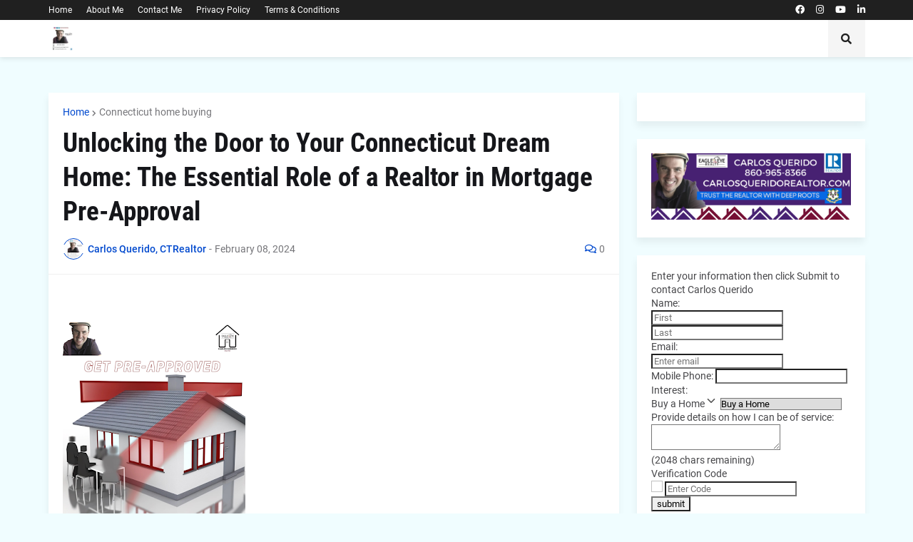

--- FILE ---
content_type: text/html; charset=utf-8
request_url: https://www.google.com/recaptcha/api2/aframe
body_size: 266
content:
<!DOCTYPE HTML><html><head><meta http-equiv="content-type" content="text/html; charset=UTF-8"></head><body><script nonce="y_x_2HKL6_cdebNbcN4YMw">/** Anti-fraud and anti-abuse applications only. See google.com/recaptcha */ try{var clients={'sodar':'https://pagead2.googlesyndication.com/pagead/sodar?'};window.addEventListener("message",function(a){try{if(a.source===window.parent){var b=JSON.parse(a.data);var c=clients[b['id']];if(c){var d=document.createElement('img');d.src=c+b['params']+'&rc='+(localStorage.getItem("rc::a")?sessionStorage.getItem("rc::b"):"");window.document.body.appendChild(d);sessionStorage.setItem("rc::e",parseInt(sessionStorage.getItem("rc::e")||0)+1);localStorage.setItem("rc::h",'1769517910678');}}}catch(b){}});window.parent.postMessage("_grecaptcha_ready", "*");}catch(b){}</script></body></html>